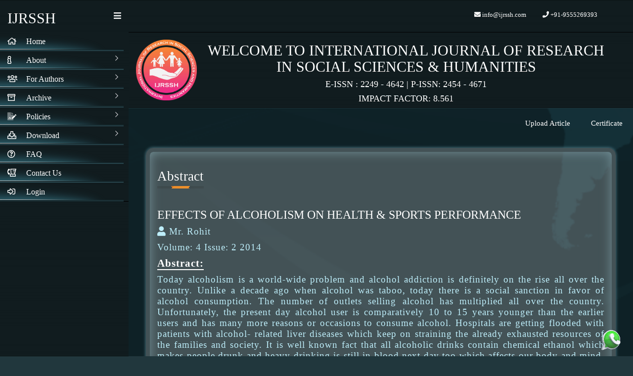

--- FILE ---
content_type: text/html; charset=UTF-8
request_url: https://ijrssh.com/abstract.php?id=188
body_size: 8711
content:

             
<!DOCTYPE html>
<html lang="en">
	<head>
		<title>IJRSSH</title>
		<link rel="shortcut icon" href="img/logo.png">
		 <meta name="viewport" content="width=device-width, initial-scale=1, shrink-to-fit=no">
		  <meta name="theme-color" content="#317EFB"/>
		  <meta name="description" content="EFFECTS OF ALCOHOLISM ON HEALTH & SPORTS PERFORMANCE">
		<!--<meta name="description" content="Welcome to International Journal of Research in Social Sciences & Humanities (IJRSSH). It is an international refereed journal of Social Sciences, Humanities & Linguistics in English published quarterly, both print and online.">-->
		<!-- <link href="http://fonts.googleapis.com/css?family=Lato:300,400,400italic,600,700|Raleway:300,400,500,600,700|Crete+Round:400italic" rel="stylesheet" type="text/css" /> -->
		<link rel="stylesheet" href="vendor/bootstrap/css/bootstrap.min.css">
		<!-- <link rel="stylesheet" href="https://stackpath.bootstrapcdn.com/bootstrap/4.1.3/css/bootstrap.min.css" integrity="sha384-MCw98/SFnGE8fJT3GXwEOngsV7Zt27NXFoaoApmYm81iuXoPkFOJwJ8ERdknLPMO" crossorigin="anonymous"> -->
		<!-- <link rel="stylesheet" href="vendor/fontawesome/css/font-awesome.min.css"> -->
		<!-- <link rel="stylesheet" href="vendor/themify-icons/themify-icons.min.css"> -->
		<!-- <link href="vendor/animate.css/animate.min.css" rel="stylesheet" media="screen"> -->
		<!-- <link href="vendor/perfect-scrollbar/perfect-scrollbar.min.css" rel="stylesheet" media="screen"> -->
		<!-- <link href="vendor/switchery/switchery.min.css" rel="stylesheet" media="screen"> -->
		<!-- <link href="vendor/bootstrap-touchspin/jquery.bootstrap-touchspin.min.css" rel="stylesheet" media="screen"> -->
		<!-- <link href="vendor/select2/select2.min.css" rel="stylesheet" media="screen"> -->
		<!-- <link href="vendor/bootstrap-datepicker/bootstrap-datepicker3.standalone.min.css" rel="stylesheet" media="screen"> -->
		<!-- <link href="vendor/bootstrap-timepicker/bootstrap-timepicker.min.css" rel="stylesheet" media="screen"> -->
		<link rel="stylesheet" href="assets/css/styles.css">


		<link rel="stylesheet" type="text/css" href="slick/slick.css">
		  <link rel="stylesheet" type="text/css" href="slick/slick-theme.css">
		<!-- <link rel="stylesheet" href="assets/css/plugins.css"> -->
		<!-- <link rel="stylesheet" href="assets/css/themes/theme-1.css" id="skin_color" /> -->

		<link href="https://fonts.googleapis.com/css2?family=Macondo&display=swap" rel="stylesheet">
		<!-- <script src="http://ajax.googleapis.com/ajax/libs/jquery/1.10.2/jquery.min.js"></script> -->

		<link rel="stylesheet" href="https://pro.fontawesome.com/releases/v5.10.0/css/all.css" integrity="sha384-AYmEC3Yw5cVb3ZcuHtOA93w35dYTsvhLPVnYs9eStHfGJvOvKxVfELGroGkvsg+p" crossorigin="anonymous"/>


		<link rel="preconnect" href="https://fonts.gstatic.com">
<link href="https://fonts.googleapis.com/css2?family=Viaoda+Libre&display=swap" rel="stylesheet">

<link href="https://fonts.googleapis.com/css2?family=Frank+Ruhl+Libre:wght@300&display=swap" rel="stylesheet">

<link href="https://fonts.googleapis.com/css2?family=Merienda&display=swap" rel="stylesheet">
	</head>
	<style media="screen">

.preloader{
     width: 100%;
   height: 100vh;
  position: fixed;
   background: #0d161f;
   overflow: hidden;
   overflow-x: hidden;
   overflow-y: hidden;
   z-index: 9999999;

}
body{
  z-index: 999;
}
#circle {
  position: absolute;
  top: 50%;
  left: 50%;
  transform: translate(-50%,-50%);
width: 150px;
  height: 150px;
}

.loader {
  width: calc(100% - 0px);
height: calc(100% - 0px);
border: 8px solid #162534;
border-top: 8px solid #09f;
border-radius: 50%;
animation: rotate 5s linear infinite;
}

@keyframes rotate {
100% {transform: rotate(360deg);}
}
</style>
<!-- <script type="text/javascript">




$(window).on('load', function() { // makes sure the whole site is loaded
  $('.loader').fadeOut(); // will first fade out the loading animation
  $('#circle').delay(350).fadeOut('slow'); // will fade out the white DIV that covers the website.
  $('body').delay(350).css({'overflow':'visible'});
})

</script> -->

</script>
<div class="preloader">

<div id="circle">
  <div class="loader">
    <div class="loader">
        <div class="loader">
           <div class="loader">

           </div>
        </div>
    </div>
  </div>
</div>
</div>
	<body>

		<div id="app">


<div class="sidebar app-aside" id="sidebar">
	<div class="sidebar-container perfect-scrollbar">
		<nav>
			<!-- start: MAIN NAVIGATION MENU -->
			<!-- <div class="navbar-title">
							<span>Main Navigation</span>
						</div> -->
			<ul class="main-navigation-menu">
				<li class="mob_heading" style="display:none;">
					<h2 style="text-align:center; color:#fff;    padding: 16px 0px;">IJRSSH</h2>
				</li>
				<li>
					<a href="index.php">
						<div class="item-content">
							<div class="item-media">
								<i class="fa fa-home"></i>
							</div>
							<div class="item-inner">
								<span class="title">Home </span>
							</div>
						</div>
					</a>
				</li>

				<li>
					<a>
						<div class="item-content">
							<div class="item-media">
								<i class="fa fa-info"></i>
							</div>
							<div class="item-inner">
								<span class="title">About </span><i class="fa fa-chevron-right" aria-hidden="true"></i>
							</div>
						</div>
					</a>
					<ul class="sub-menu">

						<li>
							<a href="about.php">
								<span class="title"> About IJRSSH</span>
							</a>
						</li>

						<li>
							<a href="editorial-board.php">
								<span class="title">Editorial Board</span>
							</a>
						</li>
	<li>
							<a href="advisory-board.php">
								<span class="title">Advisory Board</span>
							</a>
						</li>

						<li>
							<a href="abstracting-indexing.php">
								<span class="title"> Abstracting &amp; Indexing </span>
							</a>
						</li>
						<li>
							<a href="call-for-papers.php">
								<span class="title"> Call for Papers</span>
							</a>
						</li>

						<li>
							<a href="subject-area.php">
								<span class="title"> Subject Areas </span>
							</a>
						</li>
					</ul>
				</li>

				<li>
					<a>
						<div class="item-content">
							<div class="item-media">
								<i class="fa fa-users"></i>
							</div>
							<div class="item-inner">
								<span class="title">For Authors</span><i class="fa fa-chevron-right" aria-hidden="true"></i>
							</div>
						</div>
					</a>
					<ul class="sub-menu">

						<li>
							<a href="reviewer-guidelines.php">
								<span class="title">Reviewers Guidelines</span>
							</a>
						</li>

						<li>
							<a href="paper-preparation-guidelines.php">
								<span class="title">Paper Preparation Guidelines</span>
							</a>
						</li>
						
							<li>
							<a href="submission-process.php">
								<span class="title">Submission Process</span>
							</a>
						</li>
						
							<li>
							<a href="apc.php">
								<span class="title">Article Processing Charges</span>
							</a>
						</li>
						<li>
							<a href="review-process.php">
								<span class="title">Review Process</span>
							</a>
						</li>
						<li>
							<a href="manuscript-withdrawal.php">
								<span class="title">Manuscript Withdrawal </span>
							</a>
						</li>
							<li>
							<a href="reviewer_invitation.php">
								<span class="title">Invitation  for Reviewer</span>
							</a>
						</li>


						<!-- =========================for home page section================ -->
						<!-- <li>
										<a href="read-query.php">
											<span class="title"> Article Workflow</span>
										</a>
									</li> -->
					</ul>
				</li>

				<li>
					<a>
						<div class="item-content">
							<div class="item-media">
								<i class="fa fa-archive"></i>
							</div>
							<div class="item-inner">
								<span class="title">Archive</span><i class="fa fa-chevron-right" aria-hidden="true"></i>
							</div>
						</div>
					</a>
					<ul class="sub-menu">

						<li>
							<a href="currentissue.php">
								<span class="title"> Current Issue </span>
							</a>
						</li>

						<li>
							<a href="pastissue.php">
								<span class="title"> Past Issues</span>
							</a>
						</li>

					</ul>
				</li>


				<!-- ========================for footer======================= -->
				<li>
					<a>
						<div class="item-content">
							<div class="item-media">
								<i class="fad fa-file-signature"></i>
							</div>
							<div class="item-inner">
								<span class="title">Policies</span><i class="fa fa-chevron-right" aria-hidden="true"></i>
							</div>
						</div>
					</a>
					<ul class="sub-menu">

						<li>
							<a href="open-access-policy.php">
								<span class="title"> Open Access Policy </span>
							</a>
						</li>

						<li>
							<a href="review-policy.php">
								<span class="title"> Review Policy</span>
							</a>
						</li>


						<li>
							<a href="publication-ethics.php">
								<span class="title"> Publication Ethics </span>
							</a>
						</li>

						<li>
							<a href="article-correction-policy.php">
								<span class="title">Article Correction Policy</span>
							</a>
						</li>
						<li>
							<a href="plagiarism-policy.php">
								<span class="title">Plagiarism Policy</span>
							</a>
						</li>
							<li>
							<a href="copyright-policy.php">
								<span class="title">Copyright Policy</span>
							</a>
						</li>
							<li>
							<a href="license.php">
								<span class="title">License</span>
							</a>
						</li>

					</ul>
				</li>


				<li>
					<a>
						<div class="item-content">
							<div class="item-media">
								<i class="fas fa-download"></i>

							</div>
							<div class="item-inner">
								<span class="title"> Download </span><i class="fa fa-chevron-right" aria-hidden="true"></i>
							</div>
						</div>
					</a>
					<ul class="sub-menu">

						<li>
							<a href="Paper Template.docx">
								<span class="title"> Paper Template </span>
							</a>
						</li>

						<li>
							<a href="copyright.pdf">
								<span class="title" target="_blank"> Copyright Form </span>
							</a>
						</li>
						
						
						<li>
							<a href="img/IJRSSH_coverpage.jpg" target="_blank">
								<span class="title"> Cover Page </span>
							</a>
						</li>
						
							<li>
							<a href="https://aiuniversity.co.in/pdf/e-prospects.pdf" target="_blank">
								<span class="title"> AIU Prospectus </span>
							</a>
						</li>

					</ul>
				</li>





				<li>
					<a href="faq.php">
						<div class="item-content">
							<div class="item-media">
								<i class="fas fa-question-circle"></i>
							</div>
							<div class="item-inner">
								<span class="title">FAQ</span>
							</div>
						</div>
					</a>
				</li>

				<!--<li>-->
				<!--	<a href="track-article.php">-->
				<!--		<div class="item-content">-->
				<!--			<div class="item-media">-->
				<!--				<i class="fas fa-question-circle"></i>-->
				<!--			</div>-->
				<!--			<div class="item-inner">-->
				<!--				<span class="title">Track Article</span>-->
				<!--			</div>-->
				<!--		</div>-->
				<!--	</a>-->
				<!--</li>-->







				<li>
					<a href="contact.php">
						<div class="item-content">
							<div class="item-media">
								<i class="fas fa-blender-phone"></i>
							</div>
							<div class="item-inner">
								<span class="title">Contact Us</span>
							</div>
						</div>
					</a>
				</li>

				<li>
					<a href="login.php">
						<div class="item-content">
							<div class="item-media">
								<i class="fas fa-sign-in-alt"></i>
							</div>
							<div class="item-inner">
								<span class="title">Login</span>
							</div>
						</div>
					</a>
				</li>










			</ul>
			<!-- end: CORE FEATURES -->
		</nav>
	</div>
</div>
			<div class="app-content">

						<header class="navbar navbar-default navbar-static-top">
	<!-- start: NAVBAR HEADER -->
	<div class="navbar-header">
		<a href="#" class="sidebar-mobile-toggler pull-left hidden-md hidden-lg" class="btn btn-navbar sidebar-toggle" data-toggle-class="app-slide-off" data-toggle-target="#app" data-toggle-click-outside="#sidebar">
			<i class="fa fa-bars"></i>
		</a>
		<a class="navbar-brand" href="#">
			<h2 style=" color:#fff " class="oms">IJRSSH</h2>
		</a>
		<a href="#" class="sidebar-toggler pull-right visible-md visible-lg" data-toggle-class="app-sidebar-closed" data-toggle-target="#app">
			<i class="fa fa-bars"></i>
		</a>
		<a class="pull-right menu-toggler visible-xs-block" id="menu-toggler" data-toggle="collapse" href=".navbar-collapse">
			<span class="sr-only">Toggle navigation</span>
			<!-- <i class="ti-view-grid"></i> -->
		</a>




	<ul class="tmenu-mob" style="display:none;">
	     <a href="mailto:info@ijrssh.com">  <li>
	        <i class="fa fa-envelope" aria-hidden="true"></i> info@ijrssh.com
	    </li></a>
	    <a href="tel:+919555269393">  <li>
                        <i class="fa fa-phone" aria-hidden="true"></i> +91-9555269393
                    </li></a>
                    
                    
	

	</ul>
	</div>
	<style media="screen">
		.nav.navbar-right.menu {
			margin-top: 10px;
		}

		.nav.navbar-right.menu li {
			padding: 8px;
			font-size: 16px;
			color: #fff;
		}

		#sidebar nav ul li:hover,
		#sidebar nav ul li .current {
			/* color: #fff!important; */
		}


		.app-navbar-fixed .navbar .navbar-collapse {
			position: unset !important;
		}

		.navbar .navbar-collapse {

			min-height: 65px !important;
		}

		.topmenu li {
			list-style: none;
			display: inline-block;
		}

		.topmenu {
			background-image: url(img/templatemo_body.png) !important;
			background-repeat: repeat;
			/* margin-top: -71px; */
		}

		.tmenu {
			float: right;
		}

		.tmenu li {
			list-style: none;
			display: inline-block;
			color: #fff;
			padding: 15px 15px 0px 15px;
		}
.goog-te-gadget-simple .VIpgJd-ZVi9od-xl07Ob-lTBxed {
    color: #fff!important;
}

		@media only screen and (max-width: 991px) {
				.tmenu{display:none;}
				.tmenu-mob{display:block!important;}

				.tmenu-mob {
			float: right;
		}

		.tmenu-mob li {
			list-style: none;
			display: inline-block;
			color: #fff;
			padding: 7px 10px 0px 10px;
		}


		}
	@media only screen and (max-width: 457px) {
		.tmenu-mob{
			padding-left:0px;
		}
	}
	@media only screen and (max-width: 417px) {

	.navbar .navbar-header .menu-toggler {
    margin-right: 0px;
	}
}
@media only screen and (max-width: 357px) {
	.navbar .navbar-header a {

	font-size: 11px;
}
}
@media only screen and (max-width: 327px) {
	.navbar .navbar-header a {

	font-size: 10px;
}
}
	</style>
	<!-- end: NAVBAR HEADER -->
	<!-- start: NAVBAR COLLAPSE -->

	<ul class="tmenu">
	      <a href="mailto:info@ijrssh.com">  <li>
	        <i class="fa fa-envelope" aria-hidden="true"></i> info@ijrssh.com
	    </li></a>
	    <a href="tel:+919555269393">  <li>
                        <i class="fa fa-phone" aria-hidden="true"></i> +91-9555269393
                    </li></a>
                    
                      <li>
                <div id="google_translate_element" style="    float: right;    margin-right: 24px;"><div class="skiptranslate goog-te-gadget" dir="ltr" style=""><div id=":0.targetLanguage" class="goog-te-gadget-simple" style="white-space: nowrap;"></a></span></div></div></div>
              </li>
	


	</ul>

	 <!-- end: NAVBAR COLLAPSE -->
</header>

            <style media="screen">
                .em li{
        list-style: none;
        display:inline-block;
            font-size: 15px;
                padding: 0px 21px;
    float: right;
    }
    .em li a{
        color:#fff;
        text-decoration:none;
    }
    .em ul{
            margin-top: 21px;
    }
            skiptranslate iframe {
          display: none;
          }

          .goog-te-gadget-simple img {
          display: none!important;
          }

          .goog-te-gadget-simple {
          color: #fff;
          background-color: transparent!important;
          border-left: 0px solid #d5d5d5!important;
          border-top: 0px solid #9b9b9b!important;
          border-bottom: 0px solid #e8e8e8!important;
          border-right: 0px solid #d5d5d5!important;
          font-size: 12pt!important;
          display: inline-block;
          padding-top: 0px!important;
          padding-bottom: 2px;
          cursor: pointer;
          zoom: 1;
          *display: inline;
          }

          .goog-te-gadget-simple .goog-te-menu-value span {
          border-left: 0px solid rgb(187, 187, 187)!important;
          }

          .goog-te-gadget-simple .goog-te-menu-value span {
          color: #fff;
          }
          .goog-te-banner-frame {
          display: none!important;
          }
          body {
          top: 0px!important;
          overflow-x: hidden;
          }

          @media only screen and (max-width: 1157px) {
            .topmenu h2{
              font-size: 18px;

    margin-bottom: 5px;

            }
            .topmenu p{
              font-size: 14px;
                  margin-bottom: 0;
            }
          }
          @media only screen and (max-width: 600px) {
            .img_logo
            {
              width:20%!important;
            }
            .img_head{
              width:75%!important;
            }
          }

          @media only screen and (max-width: 538px) {
            .topmenu h2{
              font-size: 17px;
            }
            .topmenu p{
              font-size: 13px;
            }
          }
          @media only screen and (max-width: 509px) {
            .topmenu h2{
              font-size: 16px;
            }
            .topmenu p{
              font-size: 12px;
            }
          }
            @media only screen and (max-width: 479px) {
              .topmenu h2{
                font-size: 15px;
              }
              .topmenu p{
                font-size: 11px;
              }
            }
            @media only screen and (max-width: 449px) {
              .topmenu h2{
                font-size: 14px;
              }
              .topmenu p{
                font-size: 10px;
              }
            }
            @media only screen and (max-width: 419px) {
              .topmenu h2{
                font-size: 13px;
              }
              .topmenu p{
                font-size: 9px;
              }
            }
            </style>
				<!-- end: TOP NAVBAR -->
				<div class="main-content" >
						<!-- start: PAGE TITLE -->
						<!-- <section id="page-title">
							<div class="row">
								<div class="col-sm-8">
									<h1 class="mainTitle">Admin | Dashboard</h1>
																	</div>
								<ol class="breadcrumb">
									<li>
										<span>Admin</span>
									</li>
									<li class="active">
										<span>Dashboard</span>
									</li>
								</ol>
							</div>
						</section> -->
						<!-- end: PAGE TITLE -->
						<!-- start: BASIC EXAMPLE -->

						<table style="width:100%" class="topmenu">
							<tr>
								<td style="width:15%" rowspan="2" class="img_logo"> <img src="img/logo.png" alt="" style="width:100%;padding:15px;"> </td>
								<td style="width:80%">

									</td>
									<td style="width:5%;"></td>
							</tr>
							<tr>
								<!-- <td style="width:15%">sdfv</td> -->
								<td style="width:80%; color:#fff;" class="img_head"> <h2 style="text-align:center;text-transform:uppercase; color:#fff">Welcome to International Journal of Research in Social Sciences & Humanities </h2>
																<p style="text-align:center;">E-ISSN : 2249 - 4642 | P-ISSN: 2454 - 4671</p>
																<p style="text-align:center;">IMPACT FACTOR: 8.561</p>
								</td>
							</tr>
						</table>
						<div class="wrap-content container" id="container" style="padding-left:0px;">
							<div class="container-fluid container-fullw bg-white">
							<div class="row">

                <section class="em">
            <div class="container">
                <ul>
                
              
			<li style=""><a href="certificate.php" style="">
				Certificate	</a>
			</li>
	    
	    			    
			<li>
			    	<a href="manuscript-submit.php" style="">
				Upload Article
					</a>
			</li>
				
                    <!--<li>-->
                    <!--    <i class="fa fa-envelope" aria-hidden="true"></i> <a href="mailto:info@ijrssh.com">info@ijrssh.com</a>-->
                    <!--</li>-->
                    <!--<li>-->
                    <!--    <i class="fa fa-phone" aria-hidden="true"></i> <a href="tel:+919555269393">+91-9555269393</a>-->
                    <!--</li>-->

                </ul>
                </div>

                </section>
                <script type="text/javascript">
 function googleTranslateElementInit() {
   new google.translate.TranslateElement({pageLanguage: 'en', layout: google.translate.TranslateElement.InlineLayout.SIMPLE}, 'google_translate_element');
 }
 </script>

 <script type="text/javascript" src="//translate.google.com/translate_a/element.js?cb=googleTranslateElementInit"></script>






    <div class="container" style="padding:20px 50px;" >
            <div class="theme">
                 
            <h3 class="heading">
                   Abstract
            </h3>
      


<h3 style="color:#fff"> EFFECTS OF ALCOHOLISM ON HEALTH & SPORTS PERFORMANCE </h3>
        <p><i class="fas fa-user"></i> Mr. Rohit</p>
        <p> Volume: 4 Issue: 2 2014</p>
                  <p> <b class="sub">Abstract:</b> </p>
        <p>Today alcoholism is a world-wide problem and alcohol addiction is definitely on the rise all over the country. Unlike a decade ago when alcohol was taboo, today there is a social sanction in favor of alcohol consumption. The number of outlets selling alcohol has multiplied all over the country. Unfortunately, the present day alcohol user is comparatively 10 to 15 years younger than the earlier users and has many more reasons or occasions to consume alcohol. Hospitals are getting flooded with patients with alcohol- related liver diseases which keep on straining the already exhausted resources of the families and society. It is well known fact that all alcoholic drinks contain chemical ethanol which makes people drunk and heavy drinking is still in blood next day too which affects our body and mind. In the modern time, women are also getting habit of drinking alcohol. That is why alcohol is one of the most widely used drugs in India. The present paper aims at to focus the fact that alcoholism affects our health and performance in sports also.</p>
                      <p> <a href="javascript:history.go(-1)" style="color:#fff; text-decoration:none; padding:8px; border:1px solid #ddd; border-radius:5px;"> Back</a> <a href="../admin/upload/16 Mr_Rohit.pdf" style="float:right;color:#fff; text-decoration:none; padding:8px; border:1px solid #ddd; border-radius:5px;">Download</a> </p>
    


            </div>



        </div>
        
                
        <div class="container" style="    padding: 0px 50px;
    margin-top: -29px;" >
            <div class="theme">
                 
            <h3 class="heading">
                   References
            </h3>
            
            <ul>
                                <li>
                  Ahlawat, Ravinder Pal, Health and Nutrition, KhelSahitya Kendra, New Delhi, 2011, p. 207  
                </li>
                                <li>
                  Gupta, M.C., Physical Fitness and Health, KhelSahitya Kendra, New Delhi, 2012, p. 209  
                </li>
                                <li>
                  Rathee, B.S. and Others, Our Health is in Our Hands, KhelSahitya Kendra, New Delhi,2008, p. 111  
                </li>
                                <li>
                  Thakur, J.K. and Aneja, O.P., Teaching Health Education, KhelSahitya Kendra, New Delhi, 2012, p. 279  
                </li>
                                <li>
                   Somerville, George, (Ed.), Encyclopedia of Health Education, Friends Publication, New Delhi, 2006, p.27.  
                </li>
                                <li>
                  Thakur, J.K. and Aneja, O.P., op.cit, pp.284-86.  
                </li>
                                <li>
                  What effect does alcohol have on sports performance?/ Article/  
                </li>
                                <li>
                   http://www.uhs.uga.edu/aod/athletic-perofrmance.html  
                </li>
                                <li>
                  Nathial, Mandeep Singh, Physical Education, KhelSahitya Kendra, New Delhi, 2009, p.p.171-72  
                </li>
                            </ul>
            
            </div>
            </div>
                    


	<style>
footer a{
	color:#fff;
	text-decoration:none;
}
footer a:hover{
	color:#fff;
}
</style>
	<a target="_blank" href="https://api.whatsapp.com/send?phone=+919555269393&amp;text=I%20want%20to%20enquire%20about%20research%20paper%20publication%20in%20IJRSSH&amp;source=&amp;data=&amp;app_absent=">
<img src="img/whatsapp.png" alt="whatsapp" style="    width: 90px;
    position: fixed;
    bottom: 7px;
    z-index: 9999;
    /* left: 0; */
    right: 0;">

	</a>
<section class="bg-contact-section">
    <div class="container">
                <table style="width:100%;">
									<tr>
										<td><h3 class="heading-secondary">Refer & Earn </h3></td>
										<td><div class="hire-button">
                            <a href="register.php" class="btn btn--white">Register Now</a>
                        </div></td>
									</tr>

                </table>
                </div>
            </section>
            
            <p style="text-align:justify; padding:0px 20px"><b>Disclaimer:</b>
Indexing of published papers is subject to the evaluation and acceptance criteria of the respective indexing agencies.
While we strive to maintain high academic and editorial standards, International Journal of Research in Social Science and Humanities does not guarantee the indexing of any published paper. 
Acceptance and inclusion in indexing databases are determined by the quality, originality, and relevance of the paper, 
and are at the sole discretion of the indexing bodies.</p>
<footer style="margin-top:10px;">
				<div class="footer-inner" style="    padding-left: 35px;">

					<div class="row">
						<div class="col-md-3">
							<h3>IJRSSH</h3>
							<p>Open-access Double-blind Peer-reviewed international journal since 2011</p>
							<p style="color:#fff">Follow IJRSSH :</p>
							<a href="https://www.facebook.com/ijrsshjournal/" target="_blank"><img src= 'img/fb.png' style="    width: 59px;    background: #fff;
    border-radius: 50%;"></a>
    <a href="https://www.instagram.com/ijrssh_publication" target="_blank"><img src= 'img/insta.png' style="    width: 59px;    background: #fff;
    border-radius: 50%;"></a>
						</div>
						<div class="col-md-3">
							<h3>Explore</h3>
							<ul>
								<li><a href="index.php">Home</a></li>
								<li><a href="faq.php">FAQ</a></li>
								<li><a href="register.php">Register</a></li>
								<li><a href="login.php">Login</a></li>
							</ul>
						</div>
						<div class="col-md-3">
							<h3>Visit</h3>
							<p>Mission Tilla, Dharmanagar, North Tripura, India</p>

 							<p>+91-9555269393</p>

   					<p>info@ijrssh.com</p>
						</div>
						<div class="col-md-3">
							<h3>Quick Links</h3>
							<ul>
								<li> <a href="past-isssue.php">Past Issues</a></li>
								<li> <a  href="current-issue.php">Current Issue</a></li>
								<li> <a  href="editorial-board.php">Editorial Board</a></li>
								<li> <a  href="journal.php">Our Journals</a></li>
							</ul>
						</div>

					</div>

			</div><div style="height:2px;width;2px;overflow:hidden;"> A Google-recommended watch website that sells <a href="https://www.elitereplicawatches.com">replica Rolex</a> and other brand-name watches. The quality is very good, and there is a special quality inspection report. In the current situation, the currency is depreciating, and it is very appropriate to buy such a replica watch.</div>
			<div>

				<div class="pull-left">
				    <!--<p>Disclaimer: All the papers published in IJRSSH will be indexed on Google Search Engine as per their policy.</p>-->
					&copy; <span class="current-year"></span><span class="text-bold text-uppercase"></span>. <span>All rights reserved</span>
				</div>
				<div class="pull-right">
					Powered By <a href="https://krrypto.com" target="_blank"> Krrypto </a>&nbsp;&nbsp;&nbsp;&nbsp;&nbsp;&nbsp;&nbsp;&nbsp;&nbsp;&nbsp;&nbsp;&nbsp;&nbsp;&nbsp;&nbsp;&nbsp;&nbsp;&nbsp;&nbsp;&nbsp;&nbsp;
					<!-- <span class="go-top"><i class="ti-angle-up"></i> -->
					</span>
				</div>
			</div>
			</footer>
							</div>
						</div>






						<!-- end: SELECT BOXES -->

					</div>
				</div>
			</div>

			<!-- start: FOOTER -->
			<!-- end: FOOTER -->

			<!-- start: SETTINGS -->
	
			<!-- end: SETTINGS -->
		</div>
		<!-- start: MAIN JAVASCRIPTS -->
        <!-- <script type="text/javascript" src="https://code.jquery.com/jquery-3.5.1.js"> </script> -->

				  <!-- <script src="//code.jquery.com/jquery-1.11.1.min.js"></script> -->

					<script
  src="https://code.jquery.com/jquery-2.2.4.min.js"
  integrity="sha256-BbhdlvQf/xTY9gja0Dq3HiwQF8LaCRTXxZKRutelT44="
  crossorigin="anonymous"></script>

<!-- <script type="text/javascript" src="https://cdn.datatables.net/1.10.23/js/jquery.dataTables.min.js"> -->

</script>
<!-- <link rel="stylesheet" href="https://cdn.datatables.net/1.10.23/css/jquery.dataTables.min.css"> -->
		<script src="vendor/bootstrap/js/bootstrap.min.js"></script>
		<!-- <script src="vendor/modernizr/modernizr.js"></script> -->
		<script src="vendor/jquery-cookie/jquery.cookie.js"></script>
		<!-- <script src="vendor/perfect-scrollbar/perfect-scrollbar.min.js"></script> -->
		<!-- <script src="vendor/switchery/switchery.min.js"></script> -->
		<!-- end: MAIN JAVASCRIPTS -->
		<!-- start: JAVASCRIPTS REQUIRED FOR THIS PAGE ONLY -->
		<!-- <script src="vendor/maskedinput/jquery.maskedinput.min.js"></script> -->
		<!-- <script src="vendor/bootstrap-touchspin/jquery.bootstrap-touchspin.min.js"></script> -->
		<!-- <script src="vendor/autosize/autosize.min.js"></script> -->
		<!-- <script src="vendor/selectFx/classie.js"></script> -->
		<!-- <script src="vendor/selectFx/selectFx.js"></script> -->
		<!-- <script src="vendor/select2/select2.min.js"></script> -->
		<!-- <script src="vendor/bootstrap-datepicker/bootstrap-datepicker.min.js"></script> -->
		<!-- <script src="vendor/bootstrap-timepicker/bootstrap-timepicker.min.js"></script> -->
		<!-- end: JAVASCRIPTS REQUIRED FOR THIS PAGE ONLY -->
		<!-- start: CLIP-TWO JAVASCRIPTS -->
		<script src="assets/js/main.js"></script>
		<!-- start: JavaScript Event Handlers for this page -->
		<!-- <script src="assets/js/form-elements.js"></script> -->
		<script>
			jQuery(document).ready(function() {
				Main.init();
				// FormElements.init();
			});
		</script>
		<!-- end: JavaScript Event Handlers for this page -->
		<!-- end: CLIP-TWO JAVASCRIPTS -->



		<script src="slider/camera.min.js" type="text/javascript"></script>

	<script src="slick/slick.js" type="text/javascript" charset="utf-8"></script>
	<script type="text/javascript">
	$(document).on('ready', function() {
		// console.log(window.innerWidth);
			if (window.innerWidth > 622) {
	$(".center").slick({
		dots: true,
		arrows: false,
		infinite: true,
		centerMode: true,
		slidesToShow: 5,
		slidesToScroll: 3,
		autoplay:true,
		autoplaySpeed:1000
	});
}
	if (window.innerWidth <= 622) {
		$(".center").slick({
			dots: true,
			arrows: false,
			infinite: true,
			centerMode: true,
			slidesToShow: 3,
			slidesToScroll: 3,
			autoplay:true,
			autoplaySpeed:1000
		});
	}
	});
	</script>


	<script>



	var slideIndex = 1;
	showSlides(slideIndex);
	function plusSlides(n) {
	showSlides(slideIndex += n);
	}
	function currentSlide(n) {
	showSlides(slideIndex = n);
	}
	function showSlides(n) {
	var i;
	var slides = document.getElementsByClassName("mySlides");
	var dots = document.getElementsByClassName("demo");
	var captionText = document.getElementById("caption");
	if (n > slides.length) {slideIndex = 1}
	if (n < 1) {slideIndex = slides.length}
	for (i = 0; i < slides.length; i++) {
	slides[i].style.display = "none";
	}
	for (i = 0; i < dots.length; i++) {
	dots[i].className = dots[i].className.replace(" active", "");
	}


	}
	</script>





	</body>

	<script>
	    //after window is loaded completely
	    window.onload = function(){
	        //hide the preloader
	        document.querySelector(".preloader").style.display = "none";
	    }
	</script>

	<!-- <script type="text/javascript">




	$(window).on('load', function() { // makes sure the whole site is loaded
	  $('.preloader').fadeOut(); // will first fade out the loading animation
	  $('.preloader').delay(350).fadeOut('slow'); // will fade out the white DIV that covers the website.
	  // $('body').delay(350).css({'overflow':'visible'});
	})

	</script> -->
</html>


--- FILE ---
content_type: text/css
request_url: https://ijrssh.com/assets/css/styles.css
body_size: 6846
content:


*{
font-family: 'Tinos', serif;

}
p{
  font-size: 1.1rem;
}
html,
body {
    height: 100%;
    width: 100%;
}

html {
    font-size: 100%;
}

body {

    margin: 0px;
    padding: 0px;
    color: #6d8d95;
    font-size: 13px;
    line-height: 1.5em;
    background-color: #21373d;
    background-image: url(../../img/templatemo_body.png);
    background-repeat: repeat;

}


.main-wrapper {
    position: relative;
}

@media (min-width: 992px) {
    .app-navbar-fixed {
        padding-top: 65px;
    }
}

#app {
    height: auto;
    min-height: 100%;
    position: relative;
    width: 100%;
    overflow: hidden;
}

#app .app-content {
    height: 100%;
}

#app .app-content:before,
#app .app-content:after {
    content: " ";
    display: table;
}

#app .app-content:after {
    clear: both;
}

@media (max-width: 991px) {
    #app {
        width: 100%;
    }
    #app .app-content {
        -moz-transition: -moz-transform 300ms ease 0s;
        -o-transition: -o-transform 300ms ease 0s;
        -webkit-transition: -webkit-transform 300ms ease;
        -webkit-transition-delay: 0s;
        transition: transform 300ms ease 0s;
        height: 100%;
        width: 100%;
        position: relative;
    }
    #app.app-slide-off>.app-content {
        box-shadow: 0 0 4px rgba(0, 0, 0, 0.4);
        overflow: hidden;
        z-index: 2;
        position: absolute;
        -webkit-transform: translate3d(260px, 0, 0);
        transform: translate3d(260px, 0, 0);
        -moz-transition: -moz-transform 300ms ease 0s;
        -o-transition: -o-transform 300ms ease 0s;
        -webkit-transition: -webkit-transform 300ms ease;
        -webkit-transition-delay: 0s;
        transition: transform 300ms ease 0s;
    }
    #app.app-slide-off>#off-sidebar {
        -webkit-transform: translate3d(260px, 0, 0);
        transform: translate3d(260px, 0, 0);
        -moz-transition: -moz-transform 300ms ease 0s;
        -o-transition: -o-transform 300ms ease 0s;
        -webkit-transition: -webkit-transform 300ms ease;
        -webkit-transition-delay: 0s;
        transition: transform 300ms ease 0s;
    }
    #app.app-offsidebar-open>.app-content {
        box-shadow: 0 0 4px rgba(0, 0, 0, 0.4);
        overflow: hidden;
        z-index: 2;
        position: absolute;
        -webkit-transform: translate3d(-260px, 0, 0);
        transform: translate3d(-260px, 0, 0);
        -moz-transition: -moz-transform 300ms ease 0s;
        -o-transition: -o-transform 300ms ease 0s;
        -webkit-transition: -webkit-transform 300ms ease;
        -webkit-transition-delay: 0s;
        transition: transform 300ms ease 0s;
    }
}

.app-content-loading {
    background: #000;
    border-radius: 10px;
    height: 100px;
    left: 50%;
    margin-left: -50px;
    margin-top: -50px;
    position: absolute;
    text-align: center;
    top: 50%;
    width: 100px;
    z-index: 1051;
}

.loading-spinner {
    font-size: 50px;
    left: 50%;
    margin-left: -25px;
    margin-top: -25px;
    position: absolute;
    top: 50%;
}

.well {
    box-shadow: none;
}

.nav-pills>li.active>a,
.nav-pills>li.active>a:hover,
.nav-pills>li.active>a:focus {
    background-color: #007AFF;
    color: #fff;
}

.nav-pills>li>a {
    border-radius: 10px;
}

.list-group-item.active,
.list-group-item.active:hover,
.list-group-item.active:focus {
    background-color: #007AFF;
    border-color: #007AFF;
}

.container-fullw {
    margin-left: -15px;
    margin-right: -15px;
    padding-left: 30px;
    padding-right: 30px;
    padding-top: 30px;
    padding-bottom: 30px;
    border-bottom: 1px solid #eee;
}

@media (max-width: 768px) {
    .container-fullw {
        padding-left: 15px;
        padding-right: 15px;
    }
}


/* ---------------------------------------------------------------------- */


/*  Top Navbar
/* ---------------------------------------------------------------------- */

.navbar {
    position: absolute;
    top: 0;
    width: 100%;
    z-index: 1089;
    border: none;
    margin-bottom: 0;
    height: 65px;
}

.navbar .loading-bar-wrapper {
    position: absolute;
    bottom: 0;
    height: 3px;
    left: 0;
    right: 0;
    z-index: 999;
}

.navbar .navbar-header {
    z-index: 10;



    /* background-color: #21373d; */
    background-image: url(../../img/templatemo_body.png);
    background-repeat: repeat;
    /* border-bottom: 1px solid #c8c7cc; */
    position: relative;
    height: 65px;
}

@media (min-width: 768px) {
    .navbar .navbar-header {
        width: 260px;
    }
}

@media (min-width: 992px) {
    .navbar .navbar-header {
        /* border-right: 1px solid #c8c7cc; */
    }
}

.navbar .navbar-header a {
    line-height: 65px;
    height: 65px;
}

.navbar .navbar-header .navbar-brand {
    padding: 0 15px;
}

.navbar .navbar-header .navbar-brand img {
    display: inline-block;
    margin-top: -6px;
}

.navbar .navbar-header .menu-toggler {
    margin-right: 60px;
    padding: 0 15px;
    font-size: 17px;
    color: #c8c7cc;
}

.navbar .navbar-header .sidebar-toggler {
    font-size: 17px;
    padding-right: 15px;
    color: #fff;
}

.navbar .navbar-header .sidebar-toggler:hover {
    color: #fff;
}

.navbar .navbar-header .sidebar-mobile-toggler {
    font-size: 37px;
    padding-left: 15px;
    padding-right: 15px;
    color: #fff;
}

.navbar .navbar-header .sidebar-mobile-toggler:hover {
    color: #aeacb4;
}

.navbar .navbar-header .sidebar-mobile-toggler>i {
    position: relative;
    z-index: -1;
}

.navbar .navbar-collapse {
    border-bottom: 1px solid #80a7b1;
    border-top: none;
    /* width: 973px;
    height: 204px; */
    padding: 5px 10px;
  background-image: url(../../img/templatemo_body.png);
      background-repeat: repeat;

    padding-left: 15px !important;
    padding-right: 15px !important;
    position: relative;
}

.navbar-default {

  background: transparent!important;

}
@media (min-width: 768px) {
    .navbar .navbar-collapse {
        margin-left: 260px;
        min-height: 65px !important;
    }
    .navbar .navbar-collapse .nav {
        height: auto !important;
    }
}

@media (max-width: 767px) {
    .navbar .navbar-collapse {
        padding-left: 0 !important;
        padding-right: 0 !important;
        overflow: hidden !important;
    }
    .navbar .navbar-collapse .nav {
        overflow-y: auto;
        -webkit-overflow-scrolling: touch;
    }
}

.navbar .navbar-collapse.in {
    overflow-y: visible;
}

@media (max-width: 991px) {
    .app-slide-off .navbar,
    .app-offsidebar-open .navbar {
        position: absolute !important;
    }
}

@media (min-width: 992px) {
    .app-navbar-fixed .navbar .navbar-collapse,
    .app-navbar-fixed .navbar .navbar-header {
        /* position: fixed; */
        top: 0;
        left: 0;
        right: 0;
        -webkit-transform: translateZ(0);
        /* background: url(../../img/templatemo_header.png) no-repeat; */
    }
    .app-navbar-fixed .navbar .dropdown-off-sidebar {
        position: fixed;
        top: 0;
        -webkit-transform: translateZ(0);
    }
}

@media (min-width: 992px) {
    .app-sidebar-closed .navbar .navbar-header {
        width: 70px;
    }
    .app-sidebar-closed .navbar .navbar-header .navbar-brand {
        display: none;
    }
    .app-sidebar-closed .navbar .navbar-header .sidebar-toggler {
        float: none !important;
        display: block;
        margin: 0;
        padding: 0;
        text-align: center;
    }
    .app-sidebar-closed .navbar .navbar-collapse {
        margin-left: 70px;
    }
}

@media (max-width: 991px) {
    .navbar {
        left: 0;
        margin: 0;
        position: fixed;
        right: 0;
        width: 100%;
        -webkit-transform: translateZ(0);
    }
}

@media (min-width: 992px) {
    .app-sidebar-fixed .navbar .navbar-header {
        position: fixed;
        top: 0;
    }
}

.navbar .close-handle {
    position: absolute;
    bottom: 0;
    left: 0;
    right: 0;
    background: #ffffff;
    cursor: pointer;
    z-index: 1001;
    min-height: 40px;
}

.navbar .close-handle .arrow-left,
.navbar .close-handle .arrow-right {
    background-color: #c8c7cc;
    border-radius: 10px;
    bottom: 15px;
    height: 8px;
    left: 50%;
    position: absolute;
    -moz-transition: -moz-transform 0.2s ease 0s;
    -o-transition: -o-transform 0.2s ease 0s;
    -webkit-transition: -webkit-transform 0.2s ease;
    -webkit-transition-delay: 0s;
    transition: transform 0.2s ease 0s;
    width: 24px;
    margin-left: -12px;
    cursor: pointer;
}

.navbar .close-handle .arrow-left {
    -moz-transform: translate3d(-8px, 0px, 0px) rotate(-10deg);
    -ms-transform: translate3d(-8px, 0px, 0px) rotate(-10deg);
    -webkit-transform: translate3d(-8px, 0px, 0px) rotate(-10deg);
    transform: translate3d(-8px, 0px, 0px) rotate(-10deg);
}

.navbar .close-handle .arrow-right {
    -moz-transform: translate3d(8px, 0px, 0px) rotate(10deg);
    -ms-transform: translate3d(8px, 0px, 0px) rotate(10deg);
    -webkit-transform: translate3d(8px, 0px, 0px) rotate(10deg);
    transform: translate3d(8px, 0px, 0px) rotate(10deg);
}

.navbar .navbar-right .nav {
    margin: 0;
}

.navbar .navbar-right .nav .dropdown-light:after {
    right: 36px;
    left: auto;
    top: -9px;
}

.navbar .navbar-right .nav .dropdown-light:before {
    right: 35px;
    left: auto;
    top: -11px;
}

.navbar .navbar-right .badge {
    background-color: #C82E29;
    color: #ffffff;
    padding: 4px 6px;
    position: absolute;
    top: 3px;
    font-size: 10px;
    left: 50%;
    -moz-transform: translateX(-50%);
    -ms-transform: translateX(-50%);
    -webkit-transform: translateX(-50%);
    transform: translateX(-50%);
    right: auto;
    margin-left: 13px;
}

.navbar .navbar-right .dot-badge {
    border-radius: 100%;
    border-style: solid;
    border-width: 2px;
    height: 10px;
    margin: 2px;
    position: absolute !important;
    border-color: #ffffff;
    top: 6px;
    width: 10px;
    left: 50%;
    -moz-transform: translateX(-50%);
    -ms-transform: translateX(-50%);
    -webkit-transform: translateX(-50%);
    transform: translateX(-50%);
    right: auto;
    margin-left: 10px;
}

.navbar .navbar-right .view-all {
    text-align: center;
}

.navbar .navbar-right .drop-down-wrapper ul {
    list-style: none;
    margin: 0;
    padding: 5px 5px 0 5px;
}

.navbar .dropdown-off-sidebar {
    position: absolute;
    z-index: 11;
    top: 0;
    right: 0;
    border-left: 1px solid #c8c7cc;
    width: 30px;
    background: #ffffff;
    line-height: 64px;
    color: #c8c7cc;
}

.navbar .dropdown-off-sidebar:after {
    position: absolute;
    font-size: 17px;
    padding: 0;
    margin: 0;
    font-family: 'themify';
    content: "\e6da";
    left: 5px;
    top: 0;
}

.app-offsidebar-open .navbar .dropdown-off-sidebar:after {
    content: "\e6d9";
}

@media (min-width: 992px) {
    .app-offsidebar-open .navbar .dropdown-off-sidebar {
        position: fixed;
    }
}

@media (max-width: 991px) {
    .navbar .dropdown-off-sidebar {
        width: 50px;
    }
    .navbar .dropdown-off-sidebar:after {
        left: 15px;
    }
}

@media (min-width: 992px) {
    .navbar .navbar-right {
        position: relative;
        margin: 1px 15px 0 0;
    }
}

@media (max-width: 991px) and (min-width: 767px) {
    .navbar .navbar-right {
        position: relative;
        margin: 1px 35px 0 0;
    }
}

@media (min-width: 768px) {
    .navbar .navbar-right>li {
        float: left;
    }
}

@media (max-width: 767px) {
    .navbar .navbar-right>li {
        border-bottom: 1px solid #c8c7cc;
    }
    .navbar .navbar-right>li:last-child {
        margin-bottom: 40px;
    }
}

.navbar .navbar-right>li>a {
    -moz-border-radius: 3px;
    -webkit-border-radius: 3px;
    border-radius: 3px;
    color: #8e8e93;
    font-size: 11px;
    font-weight: 600;
    letter-spacing: 0;
    line-height: 27px;
    text-transform: uppercase;
    filter: progid: DXImageTransform.Microsoft.Alpha(Opacity=90);
    opacity: 0.9;
    padding: 5px 15px 5px 15px;
    position: relative;
    text-align: center;
}

@media (min-width: 768px) {
    .navbar .navbar-right>li>a {
        margin-right: 3px;
    }
}

.navbar .navbar-right>li>a:hover {
    background: #efeff0;
}

.navbar .navbar-right>li>a i {
    display: block;
    margin-top: 7px;
    color: #c8c7cc;
    font-size: 17px;
}

.navbar .navbar-right>li>a .angular-notifications-container {
    display: block;
}

.navbar .navbar-right>li>a .angular-notifications-container .angular-notifications-icon {
    height: 20px !important;
    min-width: 20px !important;
    padding-top: 0 !important;
    right: 5px !important;
    line-height: 20px !important;
}

@media (max-width: 767px) {
    .navbar .navbar-right>li>a .angular-notifications-container .angular-notifications-icon {
        margin: 0;
        position: absolute !important;
        border-color: #ffffff;
        width: 20px;
        left: 50% !important;
        right: auto;
        margin-left: 5px;
    }
}

.navbar .navbar-right>li.current-user>a {
    padding-top: 12px;
    padding-bottom: 12px;
    font-size: 13px;
    font-weight: normal;
    text-transform: none;
    float: left;
}

.navbar .navbar-right>li.current-user>a img {
    float: left;
    margin-right: 5px;
    width: 39px;
    margin-top: -2px;
    border-radius: 20%;
}

.navbar .navbar-right>li.current-user>a span {
    float: left;
    line-height: 18px;
    margin-top: 3px;
}

.navbar .navbar-right>li.current-user>a i {
    margin: 0;
    font-size: 14px;
}

@media (max-width: 767px) {
    .navbar .navbar-right>li.current-user a {
        display: block;
        float: none;
    }
    .navbar .navbar-right>li.current-user a img {
        display: inline-block;
        margin-right: 0;
        float: none;
    }
    .navbar .navbar-right>li.current-user a span {
        bottom: 0;
        left: 0;
        position: absolute;
        right: 0;
        top: 0;
        font-size: 0;
        line-height: 0px;
        float: none;
        margin-top: 0;
    }
    .navbar .navbar-right>li.current-user a i {
        font-size: 14px;
        line-height: 60px;
        color: #ffffff !important;
        -moz-transition: opacity 0.3s ease;
        -o-transition: opacity 0.3s ease;
        -webkit-transition: opacity 0.3s ease;
        transition: opacity 0.3s ease;
        background: rgba(0, 0, 0, 0.5);
        height: 39px;
        line-height: 39px;
        margin: 10px auto;
        width: 39px;
        border-radius: 20%;
    }
    .navbar .navbar-right>li.current-user.open i,
    .navbar .navbar-right>li.current-user a:hover i {
        opacity: 0;
    }
}

.navbar .navbar-right .dropdown-menu:before {
    top: -11px;
    right: 35px;
    left: auto;
}

.navbar .navbar-right .dropdown-menu:after {
    top: -9px;
    right: 36px;
    left: auto;
}

.navbar .navbar-right .dropdown-menu.dropdown-subview .fa-stack {
    height: 1.9em;
    line-height: 1.9em;
    vertical-align: top;
    margin-right: 5px;
}

.navbar .navbar-right .dropdown-menu.dropdown-large {
    width: 300px;
}

.navbar .navbar-right .dropdown-menu.dropdown-messages .drop-down-wrapper .media-body {
    width: auto !important;
}

.navbar .navbar-right .dropdown-menu.dropdown-messages .drop-down-wrapper ul>li a {
    -moz-border-radius: 3px;
    -webkit-border-radius: 3px;
    border-radius: 3px;
    color: #8e8e93;
    display: block;
    margin-bottom: 5px;
    padding: 10px;
    border-bottom: none;
    background-color: #f7f7f8;
    text-align: left;
}

.navbar .navbar-right .dropdown-menu.dropdown-messages .drop-down-wrapper ul>li a.unread {
    background-color: #edecee;
}

.navbar .navbar-right .dropdown-menu.dropdown-messages .drop-down-wrapper ul>li a:hover {
    background-color: #e9e8ea;
}

.navbar .navbar-right .dropdown-menu.dropdown-messages .drop-down-wrapper ul>li a .thread-image {
    float: left;
    height: 50px;
    margin-right: 8px;
    width: 50px;
}

.navbar .navbar-right .dropdown-menu.dropdown-messages .drop-down-wrapper ul>li a .author {
    display: block;
    font-size: 12px;
    font-weight: 600;
    line-height: normal;
}

.navbar .navbar-right .dropdown-menu.dropdown-messages .drop-down-wrapper ul>li a .preview {
    display: block;
    font-size: 11px;
    line-height: normal;
    color: #aeacb4;
}

.navbar .navbar-right .dropdown-menu.dropdown-messages .drop-down-wrapper ul>li a .time {
    display: block;
    float: right;
    font-size: 11px;
    font-style: italic;
    font-weight: 600;
    color: #aeacb4;
}

@media (max-width: 767px) {
    .navbar .navbar-right .dropdown-menu {
        position: relative;
        width: 100% !important;
        max-width: 100% !important;
        box-shadow: none;
        margin: 0;
    }
    .navbar .navbar-right .dropdown-menu:before {
        left: 50% !important;
        -moz-transform: translateX(-50%);
        -ms-transform: translateX(-50%);
        -webkit-transform: translateX(-50%);
        transform: translateX(-50%);
    }
    .navbar .navbar-right .dropdown-menu:after {
        left: 50% !important;
        -moz-transform: translateX(-50%);
        -ms-transform: translateX(-50%);
        -webkit-transform: translateX(-50%);
        transform: translateX(-50%);
    }
}

@media (max-width: 767px) {
    .navbar .navbar-right>li {
        float: left;
        width: 100%;
        padding: 10px;
    }
}


/* ---------------------------------------------------------------------- */


/*  Sidebar
/* ---------------------------------------------------------------------- */

#sidebar {
    width: 260px;
    float: left;
    left: 0;
    bottom: 0;
    /* background: #f7f7f8; */
    overflow: visible;
    z-index: 1051;



    color: #6d8d95;


    /* background-color: #21373d; */
    background-image: url(../../img/templatemo_body.png);
    background-repeat: repeat;
}

#sidebar>div,
#sidebar .sidebar-container {
    height: 100%;
}

.app-sidebar-fixed #sidebar>.sidebar-container {
    overflow-y: auto;
    overflow-x: visible;
    position: relative;
}

.app-mobile #sidebar {
    overflow: auto;
}

#sidebar .wrapper {
    padding: 20px 15px;
}

.app-navbar-fixed.app-sidebar-fixed #sidebar {
    top: 0;
}

#sidebar nav {
    min-height: 100%;
}

@media (min-width: 992px) {
    #sidebar {
        margin-top: 65px;
    }
}

@media (min-width: 992px) and (min-width: 992px) {
    #sidebar:before {
        background-color: inherit;
        border: inherit;
        bottom: 0;
        content: "";
        position: absolute;
        top: 0;
        width: inherit;
        z-index: -1;
        /* border-right: 1px solid #c8c7cc; */
    }
}

@media (min-width: 992px) {
 
    .app-navbar-fixed #sidebar {
        margin-top: 0;
    }
    .app-sidebar-fixed #sidebar {
        position: fixed;
        top: 65px !important;
        margin-top: 0;
    }
    .app-sidebar-closed #sidebar {
        width: 70px;
    }
}

@media (max-width: 991px) {
    #sidebar {
        position: fixed !important;
        top: 0;
        left: 0;
        z-index: 0;
        float: none;
        -webkit-transform: translate3d(-260px, 0, 0);
        transform: translate3d(-260px, 0, 0);
        -moz-transition: -moz-transform 300ms ease 0s;
        -o-transition: -o-transform 300ms ease 0s;
        -webkit-transition: -webkit-transform 300ms ease;
        -webkit-transition-delay: 0s;
        transition: transform 300ms ease 0s;
    }
    #sidebar>div {
        z-index: 1000;
    }
    .app-slide-off #sidebar {
        -webkit-transform: translate3d(0, 0, 0);
        transform: translate3d(0, 0, 0);
        -moz-transition: -moz-transform 300ms ease 0s;
        -o-transition: -o-transform 300ms ease 0s;
        -webkit-transition: -webkit-transform 300ms ease;
        -webkit-transition-delay: 0s;
        transition: transform 300ms ease 0s;
    }
    #sidebar nav {
        border-right: none !important;
    }
    #sidebar>.sidebar-container {
        overflow-y: hidden;
        overflow-x: visible;
        position: relative;
    }
}


/* ---------------------------------------------------------------------- */


/*  Nav
/* ---------------------------------------------------------------------- */

.item-content {
    align-items: center;
    display: table-row;
}

.item-content .item-media {
    display: table-cell;
    padding: 10px 15px 10px 15px;
    min-width: 53px;
}

.item-content .item-inner {
    align-items: center;
    /* border-bottom-width: 1px;
    border-bottom-style: solid;
    border-bottom-color: #c8c7cc; */
    display: table-cell;
    padding: 10px 15px 10px 0;
    width: 100%;
}

.no-touch .item-content .item-inner {
    -moz-transition: border 300ms linear;
    -o-transition: border 300ms linear;
    -webkit-transition: border 300ms linear;
    transition: border 300ms linear;
}

.active .item-content .item-inner,
.open .item-content .item-inner,
li:last-child .item-content .item-inner {
    border-bottom-color: transparent !important;
}

#sidebar>div nav>ul {
  color: #6d8d95;


  /* background-color: #21373d; */
  background-image: url(../../img/templatemo_body.png);
  background-repeat: repeat;
    list-style: none;
    /* margin: 10px 0; */
    padding: 0;

    /* border-top: 1px solid #c8c7cc;
    border-bottom: 1px solid #c8c7cc; */
}

#sidebar>div nav>ul>li a {
    color: #fff;
    border-bottom: none;
}

#sidebar>div nav>ul>li a i {
    font-weight: normal;
}

#sidebar>div nav>ul>li>a {
    display: table;
}


 #sidebar div nav>ul>li:hover {
    background-color: #5f09095e!important;
        /* background-size: cover; */
}

#sidebar>div nav>ul>li.active {
    background: #c8c7cc;
}

#sidebar>div nav>ul>li.active>a {
    border-top: none !important;
    color: #ffffff;
}

#sidebar>div nav>ul>li.active>a i {
    color: #ffffff;
}

#sidebar>div nav>ul li {
      cursor: pointer;
    border: none;
    display: block;
    position: relative;
    margin: 0;
    padding: 0;


    display: block;
    /* height: 25px; */
    /* padding: 11px 0 0 30px; */
    font-size: 14px;
    text-decoration: none;

    font-weight: bold;
    outline: none;
    background: url(../../img/templatemo_menu.png) no-repeat left bottom;
}


.no-touch #sidebar>div nav>ul li {
    -moz-transition: background-color 300ms linear;
    -o-transition: background-color 300ms linear;
    -webkit-transition: background-color 300ms linear;
    transition: background-color 300ms linear;
}

@media (min-width: 992px) {
    .app-sidebar-closed #sidebar>div nav>ul li ul.sub-menu {
        display: none !important;
    }
}

#sidebar>div nav>ul li.active>ul.sub-menu {
    display: block;
    padding: 0;
}

#sidebar>div nav>ul li>a {
    margin-top: -1px !important;
    font-size: 16px;
}

.no-touch #sidebar>div nav>ul li>a:hover .item-inner {
    border-bottom-color: transparent;
}

#sidebar>div nav>ul li a {
    border: none;
    font-weight: 300;
    margin: 0;
    position: relative;
    text-decoration: none;
}

#sidebar>div nav>ul li a i[class*="ti-"] {
    margin-right: 5px;
    display: inline-block;
    font-size: 17px;
    position: relative;
    top: 2px;
}

#sidebar>div nav>ul li a .fa-chevron-right {
    float: right;
    margin-right: 6px !important;
    font-style: normal;
    font-weight: normal;
    color: #c8c7cc;
    font-size: 12px;
    transition: .5s;
}

#sidebar>div nav>ul li a .icon-arrow:before {
    content: "\e64a";
    font-family: themify;
}

#sidebar>div nav>ul li.open .fa-chevron-right{
    /* background: #edecee; */
    transform: rotate(90deg);
}

#sidebar>div nav>ul li.open>a .fa-chevron-right {
    filter: progid: DXImageTransform.Microsoft.Alpha(enabled=false);
    opacity: 1;
}

#sidebar>div nav>ul li.open>a .icon-arrow:before {
    content: "\e64b";
}

ul.sub-menu {
    clear: both;
    list-style: none;
    padding: 1px 0;
    display: none;
    margin: 0;
    background-image: url(../../img/templatemo_body.png);
  background-repeat: repeat;

}


ul.sub-menu li {
    background: none;
    margin-bottom: 0;
    margin-left: 0;
    margin-right: 0;
    margin-top: 1px !important;
    padding: 0;
        margin: 0px 25px!important;
            background-color: #25393e!important;
}

ul.sub-menu li.active,
ul.sub-menu li.open {
    background: #e7e7e9 !important;
}

.no-touch ul.sub-menu li:hover {
    background-color: #78656559!important;
}

ul.sub-menu li a {
    background: none;
    display: block;
    font-size: 13px !important;
    font-weight: 300;
    border: none;
    margin: 0;
    padding-bottom: 5px;
    padding-left: 52px !important;
    padding-right: 15px;
    padding-top: 5px;
    text-decoration: none;
}

ul.sub-menu li a .icon-arrow {
    margin-right: 22px;
}

ul.sub-menu li.dropdown-header {
    padding-left: 40px !important;
}

ul.sub-menu li.divider {
    height: 1px;
    margin: 9px 0;
    overflow: hidden;
    margin-left: 40px !important;
}

ul.sub-menu li ul.sub-menu li a {
    padding-left: 60px !important;
}

ul.sub-menu li ul.sub-menu li ul.sub-menu li a {
    padding-left: 80px !important;
}

@media (min-width: 992px) {
    .app-sidebar-closed ul.sub-menu {
        /* border-right: 1px solid #c8c7cc; */
        /* border-bottom: 1px solid #c8c7cc; */
        background: transparent;
        left: 70px;
        position: absolute;
        padding: 1px 0;
        overflow-y: auto;
        overflow-x: visible;
        height: auto;
        bottom: auto;
        width: 260px;
        z-index: 1050;
        display: none;
    }
    .app-sidebar-closed ul.sub-menu>li a {
        padding-left: 20px !important;
        padding-right: 5px;
    }
    .app-sidebar-closed ul.sub-menu>li ul.sub-menu {
        position: relative;
        left: 0;
        width: 100%;
        border: none !important;
    }
    .app-sidebar-closed ul.sub-menu>li ul.sub-menu li a {
        padding-left: 30px !important;
    }
    .app-sidebar-closed ul.sub-menu>li ul.sub-menu li ul.sub-menu li a {
        padding-left: 50px !important;
    }
}

@media (min-width: 992px) {
    .app-aside div {
        -webkit-transform: translateZ(0);
    }
    .app-sidebar-closed .app-aside {
        overflow: visible !important;
    }
    .app-sidebar-closed .app-aside .search-form {
        background: #e2e2e4;
        border-bottom: 1px solid #c8c7cc;
    }
    .app-sidebar-closed .app-aside .search-form>a {
        height: 45px;
        display: block;
        padding: 13px 15px;
        text-align: center;
        font-size: 17px;
        color: #aeacb4;
    }
    .app-sidebar-closed .app-aside .search-form .navbar-form {
        display: none;
    }
    .app-sidebar-closed .app-aside li a .icon-arrow {
        float: right;
        margin-right: 6px !important;
        font-style: normal;
        font-weight: normal;
        color: #c8c7cc;
        font-size: 12px;
    }
    .app-sidebar-closed .app-aside li a .icon-arrow:before {
        content: "\e64a";
        font-family: themify;
    }
    .app-sidebar-closed .app-aside li.open>a .icon-arrow {
        filter: progid: DXImageTransform.Microsoft.Alpha(enabled=false);
        opacity: 1;
    }
    .app-sidebar-closed .app-aside li.open>a .icon-arrow:before {
        content: "\e64b";
    }
    .app-sidebar-closed .app-aside>.item-inner {
        /* width: 260px; */
        left: 70px;
        top: 0;
        padding: 13px 0;
        border-bottom: none !important;
        /* width: 260px; */
        background: #4a5b5fd1;
        margin-left: 0;
        padding-right: 20px;
        z-index: 1051;
        -webkit-transform: translateZ(0);
    }
    .app-sidebar-closed .app-aside>.item-inner.active {
        background: #c8c7cc !important;
    }
    .app-sidebar-closed .app-aside>.item-inner:before {
        content: "";
        background: none;
        border-bottom: 12px solid transparent;
        border-left: 12px solid #c8c7cc;
        border-right: none;
        border-top: 12px solid transparent;
        display: block;
        float: right;
        height: 0;
        position: absolute;
        left: 0;
        top: 11px;
        width: 0;
        z-index: 1;
    }
    .app-sidebar-closed .app-aside>.item-inner:after {
        content: "";
        background: none;
        border-bottom: 12px solid transparent;
        border-left: 12px solid #efeff0;
        border-top: 12px solid transparent;
        display: block;
        float: right;
        height: 0;
        position: absolute;
        left: -1px;
        top: 11px;
        width: 0;
        z-index: 1;
    }
    .app-sidebar-closed .app-aside>.item-inner .title {
        margin-left: 20px;
        color: #fff !important;
        font-size: 14px;
    }
    .app-sidebar-closed .app-aside>.item-inner .fa-chevron-right {
        display: none;
    }
    .app-sidebar-closed .app-aside>ul.sub-menu {
        width: 260px;
        display: block !important;
        overflow: auto;
        padding: 0;
        left: 70px;
        z-index: 1000;
    }
    .app-sidebar-closed .app-aside>ul.sub-menu>li {
        z-index: 1000;

    }
    .app-sidebar-closed .app-aside>ul.sub-menu li{
      background-color: #4a5b5fd1!important;
    }
    .app-sidebar-closed .app-aside>ul.sub-menu>li a {
        color: #fff;
        font-size: 14px;
    }
}

@media (min-width: 992px) and (min-width: 992px) {
    .app-sidebar-closed #sidebar>div nav>ul {
        padding: 1px 0;
    }
    .no-touch .app-sidebar-closed #sidebar>div nav>ul li {
        -moz-transition: background-color 0ms linear;
        -o-transition: background-color 0ms linear;
        -webkit-transition: background-color 0ms linear;
        transition: background-color 0ms linear;
    }
    .app-sidebar-closed #sidebar>div nav>ul>li.open {
        background: inherit;
    }
    .app-sidebar-closed #sidebar>div nav>ul>li.hover {
        /* background: #efeff0; */
    }
    .app-sidebar-closed #sidebar>div nav>ul>li.active:before {
        border-right: none !important;
    }
    .app-sidebar-closed #sidebar>div nav>ul>li.active:after {
        border-right: none !important;
    }
    .app-sidebar-closed #sidebar>div nav>ul>li.active:hover:after {
        border-left-color: #c8c7cc;
    }
    .app-sidebar-closed #sidebar>div nav>ul>li.active a {
        margin: 0 !important;
    }
    .app-sidebar-closed #sidebar>div nav>ul>li>a {
        height: 45px;
        display: block;
    }
    .app-sidebar-closed #sidebar>div nav>ul>li>a i:not([class*="fa-stack"]) {
        font-size: 17px;
    }
    .app-sidebar-closed #sidebar>div nav>ul>li>a .item-content {
        display: block;
        padding-left: 0;
    }
    .app-sidebar-closed #sidebar>div nav>ul>li>a .item-media {
        display: block;
        text-align: center;
        padding: 13px 15px;
    }
    .app-sidebar-closed #sidebar>div nav>ul>li>a .item-inner {
        display: none;
        position: absolute;
        left: 70px;
        top: 0;
        padding: 13px 0;
        bottom: 0;
        border-bottom: none !important;
        width: 260px;
        background: #efeff0;
        margin-left: 0;
    }
    .app-sidebar-closed #sidebar>div nav>ul>li>a .item-inner .title {
        margin-left: 20px;
        color: #aeacb4 !important;
    }
    .app-sidebar-closed #sidebar>div nav>ul>li>a .item-inner .icon-arrow {
        display: none;
    }
    .app-sidebar-closed #sidebar .s-open {
        width: 70px;
    }
    .app-sidebar-closed #sidebar .navbar-form {
        height: 45px;
        position: absolute;
        z-index: 1060;
        width: 70px;
    }
    .app-sidebar-closed #sidebar .navbar-form .s-remove,
    .app-sidebar-closed #sidebar .navbar-form .form-group {
        display: block;
    }
    .app-sidebar-closed #sidebar .navbar-form a {
        font-size: 17px;
        display: block;
        text-align: center;
        padding: 3px 0;
        color: #aeacb4;
    }
    .app-sidebar-closed #sidebar .navbar-form a.s-remove {
        display: none;
    }
    .app-sidebar-closed #sidebar .navbar-form .form-group {
        left: 69px;
        border-bottom: 1px solid #c8c7cc;
        border-right: 1px solid #c8c7cc;
        border-top: 1px solid #c8c7cc;
        top: 0;
        position: absolute;
        width: 210px;
        z-index: 1;
        background: #e2e2e4;
        padding: 10px 10px 10px 0;
        display: none;
        bottom: -1px;
        top: -1px;
    }
    .app-sidebar-closed #sidebar .navbar-form .form-group input {
        background: rgba(255, 255, 255, 0.3);
    }
    .app-sidebar-closed #sidebar .navbar-form .form-group .search-button {
        top: 8px;
    }
    .app-sidebar-closed #sidebar>.navbar-form .s-remove {
        display: block !important;
        padding: 3px 0;
        text-align: center;
    }
    .app-sidebar-closed #sidebar>.navbar-form .form-group {
        display: block !important;
    }
    .app-sidebar-closed #sidebar .navbar-title {
        display: none;
    }
}

.navbar-title {
    color: #808285;
    font-size: 10px;
    letter-spacing: 0.2px;
    padding-left: 15px !important;
    padding-right: 15px !important;
    padding-top: 20px !important;
    padding-bottom: 5px !important;
    text-transform: uppercase;
}

.s-open {
    display: none;
}

.navbar-form {
    background: #e2e2e4;
    border: none;
    box-shadow: none;
    margin: 0;
    padding: 8px;
    position: relative;
}

.navbar-form a {
    display: none;
}

.navbar-form .search-button {
    background: none;
    border: none;
    border-radius: 0;
    box-shadow: none !important;
    color: #c8c7cc;
    position: absolute;
    right: 5px;
    top: -2px;
    transition: all 100ms ease-in 0s;
}

.navbar-form .search-button:hover {
    transition: all 300ms ease-in 0s;
}

.navbar-form .form-control {
    background: transparent;
    border: medium none;
    border-radius: 0;
    box-shadow: none;
    color: #8e8e93;
    display: block;
    transition: all 300ms ease-in 0s;
    width: 100%;
    font-size: 12px;
    height: 25px;
    border-radius: 3px !important;
}

.navbar-form .form-control:focus {
    background-color: #ffffff !important;
    border-color: #c8c7cc;
    transition: all 300ms ease-in 0s;
}

.navbar-form .form-control:focus+.search-button {
    color: #aeacb4;
}

.navbar-form .form-group {
    display: block;
}


/* ---------------------------------------------------------------------- */


/*  Main Content
/* ---------------------------------------------------------------------- */

.main-content {
    min-height: 100%;
    position: relative;
}

.main-content .container {
    max-width: none !important;
    width: 100% !important;
    display: inline-block;
}

.main-content>.container {
    /* padding-bottom: 50px; */
    padding-right: 0px;
}

@media (min-width: 992px) {
    .main-content {
        margin-top: 65px;
        margin-left: 260px;
    }
    .app-navbar-fixed .main-content {
        margin-top: 0;
    }
    .app-navbar-fixed .main-content:before,
    .app-navbar-fixed .main-content:after {
        content: " ";
        display: table;
    }
    .app-navbar-fixed .main-content:after {
        clear: both;
    }
    .app-sidebar-closed .main-content {
        margin-left: 70px;
    }
}

@media (max-width: 991px) {
    .main-content {
        padding-top: 65px;
    }
}


/* ---------------------------------------------------------------------- */


/*  Footer
/* ---------------------------------------------------------------------- */

footer {
    border-top: 1px solid #c8c7cc;
    z-index: 0;
    margin-top: 0px!important;
}

footer .footer-inner {
  background: url(../../img/templatemo_body.png) no-repeat;
      background-repeat: repeat;
    padding: 0 20px;
    /* padding-top:15px; */
    line-height: 25px;
}
footer .footer-inner ul{
padding-left: 0px;
}
footer .footer-inner li{
list-style: none;
border-bottom: 2px solid #fff;
margin: 0 0 15px 0px;
padding: 0px 0 0 30px;
    background: url(../../img/templatemo_list.png) top left no-repeat;
}
footer  .pull-left{
  padding-top: 15px;
  padding-bottom: 15px;

    padding-left: 15px;
}
footer .pull-right{
    padding-top: 15px;
    padding-bottom: 15px;

    padding-right: 15px;
}

footer .footer-inner h3{
color:#fff
}

.bg-contact-section {
	/* padding-top: 1rem; */
	/* padding-bottom: 1rem; */
	width: 100%;
	/* border-top: 1px solid #eee; */
  background-image: linear-gradient(
135deg
, #0e2126 11%, white 60%, #c67c2a 66%, #0f2228 89%);
}

.bg-contact-section .heading-secondary {
    /* display: inline-block; */
    text-transform: uppercase;
    font-size: 2.3rem;
    font-weight: 700;
    background-image: linear-gradient(to right, #00A6FB, #245FB2);
    color: transparent;
    -webkit-background-clip: text;
		/* text-align: center; */
		padding-left: 20px;
}
.bg-contact-section .hire-button {
    margin-top: 0.5rem;
    text-align: center;
}
.bg-contact-section .btn, .bg-contact-section .btn:link, .bg-contact-section .btn:visited {
    text-transform: uppercase;
    text-decoration: none;
    padding: 1.2rem 2.9rem;
    display: inline-block;
    border-radius: 10rem;
    transition: all .2s;
    position: relative;
    /* font-size: 1.0rem; */
    border: none;
    cursor: pointer;
    background-image: linear-gradient(
135deg
, #0e2126, #b97529);

}
.bg-contact-section .btn--white::after {
    background-color: #fff;
}
.bg-contact-section .btn::after {
    content: "";
    display: inline-block;
    height: 100%;
    width: 100%;
    border-radius: 10rem;
    position: absolute;
    top: 0;
    left: 0;
    z-index: -1;
    transition: all .4s;
}

.bg-contact-section .btn:hover {
    transform: translateY(-3px);
    box-shadow: 0 1rem 2rem rgb(0 0 0 / 20%);
}

.bg-contact-section .btn, .bg-contact-section .btn:link, .bg-contact-section .btn:visited {
    text-transform: uppercase;
    text-decoration: none;
    padding: 1.2rem 2.9rem;
    display: inline-block;
    border-radius: 10rem;
    transition: all .2s;
    position: relative;
    /* font-size: 1.0rem; */
    border: none;
    cursor: pointer;
}
.bg-contact-section .btn:hover::after {
    transform: scaleX(1.4) scaleY(1.6);
    opacity: 0;
}

.bg-contact-section a{
  color:#fff;
}

/*  Background Colors
/* ---------------------------------------------------------------------- */

.no-bg {
    background: none !important;
}

.bg-white {
  margin: 0px;
  padding: 0px;
  color: #6d8d95;
 
  font-size: 13px;
  line-height: 1.5em;
  background-color: #21373d;
  background-image: url(../../img/templatemo_content_top.png);
  background-repeat: no-repeat;
  background-size: cover;
  background-attachment: fixed;
  background-position: 15px center;
  /* overflow-x: hidden; */
}


/* ---------------------------------------------------------------------- */

/*  Links
/* ---------------------------------------------------------------------- */


/*from http://tympanus.net/Development/CreativeLinkEffects/*/

nav.links {
    text-align: center;
}

nav.links a {
    color: #8e8e93;
    display: inline-block;
    font-size: 1.35em;
    font-weight: 400;
    letter-spacing: 1px;
    margin: 15px 25px;
    outline: medium none;
    position: relative;
    text-decoration: none;
    text-shadow: 0 0 1px rgba(255, 255, 255, 0.3);
    text-transform: uppercase;
}

[class^="cl-effect-"] a,
[class*=" cl-effect-"] a {
    position: relative;
}



/* ---------------------------------------------------------------------- */


/**/


/* ie8 fixes */

.ie8 .messages-list .messages-item .messages-item-time .messages-item-actions {
    display: none;
}


/**/





@media (max-width: 991px) {
  .navbar .navbar-header {
      width: 100%;
  }

.main-content {
    /* margin-top: 71px; */
}
.mob_heading{
  display: block!important;
}
.navbar-brand{
  display: none;
}



.bg-white {

  background-position: center center;
  /* overflow-x: hidden; */
}
}





::-webkit-scrollbar-track
{
	-webkit-box-shadow: inset 0 0 6px rgba(0,0,0,0.3)!important;
	background-color: #F5F5F5!important;
	border-radius: 10px!important;
}

::-webkit-scrollbar
{
	width: 5px!important;
	background-color: #F5F5F5!important;
}

::-webkit-scrollbar-thumb
{
	background-color: rgb(2, 25, 59)!important;
	border-radius: 10px!important;
	background-image: -webkit-linear-gradient(90deg,
	                                          rgba(0, 0, 0, .2) 25%,
											  transparent 25%,
											  transparent 50%,
											  rgba(0, 0, 0, .2) 50%,
											  rgba(0, 0, 0, .2) 75%,
											  transparent 75%,
											  transparent)
}

.topmenu h2, .topmenu p{
  /*font-family: 'Merienda', cursive;*/
}
.theme{
  background: #ffffff38;
  border-radius: 15px;
  margin: 15px 0px;
  padding:15px;


  border: 8px solid #435256;
    box-shadow: inset 0 0 22px #749198, 0 0 6px #558592;
}
.theme .sub{
    font-size: 21px;
    color: #fff;
    
    border-bottom: 2px solid;
}
.theme p, .theme li, .theme .question, .theme .answer{
  color:#bdedf9;
  text-align: justify;
  font-size: 1.2rem;
      line-height: 22px;
     
      letter-spacing: 1px;
  

}
.theme .heading{
  color:#fff;
  text-align: center;
  display: inline-block;
  /* text-align: justify; */
  font-size: 1.7rem;
      /* line-height: 22px; */
  
position: relative;
margin-bottom: 30px;

}
.theme .heading:after{
  content:'';
  position: absolute;
  bottom: -10px;
  left: 0;
  width: 100%;
  height:5px;
  /* display: block; */
  /* background-size: 30px 60px; */
  background: linear-gradient(
-45deg
, #25212124 33.33%, #ec902b 33.3%, #eb8d2b 66.66%, #25212124 66.66% ), linear-gradient(
45deg
, #25212100 33.33%, #ea832b 33.3%, #eb8f2b 66.66%, transparent 66.66% );

}

.theme .sub-heading{
  color: #fff;
font-weight: 600;
font-size: 21px;
}


a{
    color:#fff;
}
}


--- FILE ---
content_type: application/javascript
request_url: https://ijrssh.com/assets/js/main.js
body_size: 3771
content:
'use strict';
var Main = function() {
	var $html = $('html'), $win = $(window), wrap = $('.app-aside'), MEDIAQUERY = {}, app = $('#app');

	MEDIAQUERY = {
		desktopXL : 1200,
		desktop : 992,
		tablet : 768,
		mobile : 480
	};
	$(".current-year").text((new Date()).getFullYear());
	//sidebar
	var sidebarHandler = function() {
		var eventObject = isTouch() ? 'click' : 'mouseenter', elem = $('#sidebar'), ul = "", menuTitle, _this, sidebarMobileToggler = $('.sidebar-mobile-toggler'), $winOffsetTop = 0, $winScrollTop = 0, $appWidth;

		elem.on('click', 'a', function(e) {

			_this = $(this);
			if (isSidebarClosed() && !isSmallDevice() && !_this.closest("ul").hasClass("sub-menu"))
				return;

			_this.closest("ul").find(".open").not(".active").children("ul").not(_this.next()).slideUp(200).parent('.open').removeClass("open");
			if (_this.next().is('ul') && _this.parent().toggleClass('open')) {

				_this.next().slideToggle(200, function() {
					$win.trigger("resize");

				});
				e.stopPropagation();
				e.preventDefault();
			} else {
				//_this.parent().addClass("active");

			}
		});
		elem.on(eventObject, 'a', function(e) {
			if (!isSidebarClosed() || isSmallDevice())
				return;
			_this = $(this);

			if (!_this.parent().hasClass('hover') && !_this.closest("ul").hasClass("sub-menu")) {
				wrapLeave();
				_this.parent().addClass('hover');
				menuTitle = _this.find(".item-inner").clone();
				if (_this.parent().hasClass('active')) {
					menuTitle.addClass("active");
				}
				var offset = $("#sidebar").position().top;
				var itemTop = isSidebarFixed() ? _this.parent().position().top + offset : (_this.parent().position().top);
				menuTitle.css({
					position : isSidebarFixed() ? 'fixed' : 'absolute',
					height : _this.outerHeight(),
					top : itemTop
				}).appendTo(wrap);
				if (_this.next().is('ul')) {
					ul = _this.next().clone(true);

					ul.appendTo(wrap).css({
						top : itemTop + _this.outerHeight(),
						position : isSidebarFixed() ? 'fixed' : 'absolute',
					});
					if (_this.parent().position().top + _this.outerHeight() + offset + ul.height() > $win.height() && isSidebarFixed()) {
						ul.css('bottom', 0);
					} else {
						ul.css('bottom', 'auto');
					}

					wrap.children().first().scroll(function() {
						if (isSidebarFixed())
							wrapLeave();
					});

					setTimeout(function() {

						if (!wrap.is(':empty')) {
							$(document).on('click tap', wrapLeave);
						}
					}, 300);

				} else {
					ul = "";
					return;
				}

			}
		});
		wrap.on('mouseleave', function(e) {
			$(document).off('click tap', wrapLeave);
			$('.hover', wrap).removeClass('hover');
			$('> .item-inner', wrap).remove();
			$('> ul', wrap).remove();

		});

		sidebarMobileToggler.on('click', function() {

			$winScrollTop = $winOffsetTop;
			if (!$('#app').hasClass('app-slide-off') && !$('#app').hasClass('app-offsidebar-open')) {
				$winOffsetTop = $win.scrollTop();
				$winScrollTop = 0;
				$('footer').hide();
				$appWidth = $('#app .main-content').innerWidth();
				$('#app .main-content').css({
					position : 'absolute',
					top : -$winOffsetTop,
					width : $appWidth
				});
			} else {
				resetSidebar();
			}

		});

		$(document).on("mousedown touchstart", function(e) {
			if (elem.has(e.target).length === 0 && !elem.is(e.target) && !sidebarMobileToggler.is(e.target) && ($('#app').hasClass('app-slide-off') || $('#app').hasClass('app-offsidebar-open'))) {
				resetSidebar();
			}
		});

		var resetSidebar = function() {
			$winScrollTop = $winOffsetTop;
			$("#app .app-content").one("transitionend webkitTransitionEnd oTransitionEnd MSTransitionEnd", function() {

				if (!$('#app').hasClass('app-slide-off') && !$('#app').hasClass('app-offsidebar-open')) {
					$('#app .main-content').css({
						position : 'relative',
						top : 'auto',
						width : 'auto'
					});

					window.scrollTo(0, $winScrollTop);
					$('footer').show();
					$("#app .app-content").off("transitionend webkitTransitionEnd oTransitionEnd MSTransitionEnd");
				}

			});
		};
	};
	// navbar collapse
	var navbarHandler = function() {
		var navbar = $('.navbar-collapse > .nav');
		var pageHeight = $win.innerHeight() - $('header').outerHeight();
		var collapseButton = $('#menu-toggler');
		if (isSmallDevice()) {
			navbar.css({
				height : pageHeight
			});
		} else {
			navbar.css({
				height : 'auto'
			});
		}
		$(document).on("mousedown touchstart", toggleNavbar);
		function toggleNavbar(e) {
			if (navbar.has(e.target).length === 0 && !navbar.is(e.target) && navbar.parent().hasClass("collapse in")) {
				collapseButton.trigger("click");
			}
		}

	};
	// tooltips handler
	var tooltipHandler = function() {
		$('[data-toggle="tooltip"]').tooltip();
	};
	// popovers handler
	var popoverHandler = function() {
		$('[data-toggle="popover"]').popover();
	};
	// perfect scrollbar
	// var perfectScrollbarHandler = function() {
	// 	var pScroll = $(".perfect-scrollbar");
	//
	// 	if (!isMobile() && pScroll.length) {
	// 		pScroll.perfectScrollbar({
	// 			suppressScrollX : true
	// 		});
	// 		pScroll.on("mousemove", function() {
	// 			$(this).perfectScrollbar('update');
	// 		});
	//
	// 	}
	// };
	//toggle class
	var toggleClassOnElement = function() {
		var toggleAttribute = $('*[data-toggle-class]');
		toggleAttribute.each(function() {
			var _this = $(this);
			var toggleClass = _this.attr('data-toggle-class');
			var outsideElement;
			var toggleElement;
			typeof _this.attr('data-toggle-target') !== 'undefined' ? toggleElement = $(_this.attr('data-toggle-target')) : toggleElement = _this;
			_this.on("click", function(e) {
				if (_this.attr('data-toggle-type') !== 'undefined' && _this.attr('data-toggle-type') == "on") {
					toggleElement.addClass(toggleClass);
				} else if (_this.attr('data-toggle-type') !== 'undefined' && _this.attr('data-toggle-type') == "off") {
					toggleElement.removeClass(toggleClass);
				} else {
					toggleElement.toggleClass(toggleClass);
				}
				e.preventDefault();
				if (_this.attr('data-toggle-click-outside')) {

					outsideElement = $(_this.attr('data-toggle-click-outside'));
					$(document).on("mousedown touchstart", toggleOutside);

				}

			});

			var toggleOutside = function(e) {
				if (outsideElement.has(e.target).length === 0 && !outsideElement.is(e.target) && !toggleAttribute.is(e.target) && toggleElement.hasClass(toggleClass)) {
					toggleElement.removeClass(toggleClass);
					$(document).off("mousedown touchstart", toggleOutside);
				}
			};

		});
	};
	//switchery
	var switcheryHandler = function() {
		var elems = Array.prototype.slice.call(document.querySelectorAll('.js-switch'));

		elems.forEach(function(html) {
			var switchery = new Switchery(html);
		});
	};
	//search form
	var searchHandler = function() {
		var elem = $('.search-form');
		var searchForm = elem.children('form');
		var formWrap = elem.parent();

		$(".s-open").on('click', function(e) {
			searchForm.prependTo(wrap);
			e.preventDefault();
			$(document).on("mousedown touchstart", closeForm);
		});
		$(".s-remove").on('click', function(e) {
			searchForm.appendTo(elem);
			e.preventDefault();
		});
		var closeForm = function(e) {
			if (!searchForm.is(e.target) && searchForm.has(e.target).length === 0) {
				$(".s-remove").trigger('click');
				$(document).off("mousedown touchstart", closeForm);
			}
		};
	};
	// settings
	var settingsHandler = function() {
		var clipSetting = {}, appSetting = {};
		clipSetting = {
			fixedHeader : true,
			fixedSidebar : true,
			closedSidebar : false,
			fixedFooter : false,
			theme : 'theme-1'
		};
		if ($.cookie) {
			if ($.cookie("clip-setting")) {
				appSetting = $.parseJSON($.cookie("clip-setting"));
			} else {
				appSetting = clipSetting;
			}
		}

		appSetting.fixedHeader ? app.addClass('app-navbar-fixed') : app.removeClass('app-navbar-fixed');
		appSetting.fixedSidebar ? app.addClass('app-sidebar-fixed') : app.removeClass('app-sidebar-fixed');
		appSetting.closedSidebar ? app.addClass('app-sidebar-closed') : app.removeClass('app-sidebar-closed');
		appSetting.fixedFooter ? app.addClass('app-footer-fixed') : app.removeClass('app-footer-fixed');
		app.hasClass("app-navbar-fixed") ? $('#fixed-header').prop('checked', true) : $('#fixed-header').prop('checked', false);
		app.hasClass("app-sidebar-fixed") ? $('#fixed-sidebar').prop('checked', true) : $('#fixed-sidebar').prop('checked', false);
		app.hasClass("app-sidebar-closed") ? $('#closed-sidebar').prop('checked', true) : $('#closed-sidebar').prop('checked', false);
		app.hasClass("app-footer-fixed") ? $('#fixed-footer').prop('checked', true) : $('#fixed-footer').prop('checked', false);
		$('#skin_color').attr("href", "assets/css/themes/" + appSetting.theme + ".css");
		$('input[name="setting-theme"]').each(function() {
			$(this).val() == appSetting.theme ? $(this).prop('checked', true) : $(this).prop('checked', false);
		});
		switchLogo(appSetting.theme);

		$('input[name="setting-theme"]').change(function() {
			var selectedTheme = $(this).val();
			$('#skin_color').attr("href", "assets/css/themes/" + selectedTheme + ".css");
			switchLogo(selectedTheme);
			appSetting.theme = selectedTheme;
			$.cookie("clip-setting", JSON.stringify(appSetting));

		});

		$('#fixed-header').change(function() {
			$(this).is(":checked") ? app.addClass("app-navbar-fixed") : app.removeClass("app-navbar-fixed");
			appSetting.fixedHeader = $(this).is(":checked");
			$.cookie("clip-setting", JSON.stringify(appSetting));
		});
		$('#fixed-sidebar').change(function() {
			$(this).is(":checked") ? app.addClass("app-sidebar-fixed") : app.removeClass("app-sidebar-fixed");
			appSetting.fixedSidebar = $(this).is(":checked");
			$.cookie("clip-setting", JSON.stringify(appSetting));
		});
		$('#closed-sidebar').change(function() {
			$(this).is(":checked") ? app.addClass("app-sidebar-closed") : app.removeClass("app-sidebar-closed");
			appSetting.closedSidebar = $(this).is(":checked");
			$.cookie("clip-setting", JSON.stringify(appSetting));
		});
		$('#fixed-footer').change(function() {
			$(this).is(":checked") ? app.addClass("app-footer-fixed") : app.removeClass("app-footer-fixed");
			appSetting.fixedFooter = $(this).is(":checked");
			$.cookie("clip-setting", JSON.stringify(appSetting));
		});
		function switchLogo(theme) {
			switch (theme) {
				case "theme-2":
				case "theme-3":
				case "theme-5":
				case "theme-6":
					$(".navbar-brand img").attr("src", "assets/images/logo2.png");
					break;

				default:
					$(".navbar-brand img").attr("src", "assets/images/logo.png");
					break;
			}
		}

		function defaultSetting() {
			$('#fixed-header').prop('checked', true);
			$('#fixed-sidebar').prop('checked', true);
			$('#closed-sidebar').prop('checked', false);
			$('#fixed-footer').prop('checked', false);
			$('#skin_color').attr("href", "assets/css/themes/theme-1.css");
			$(".navbar-brand img").attr("src", "assets/images/logo.png");

		}

	};
	// function to allow a button or a link to open a tab
	var showTabHandler = function(e) {
		if ($(".show-tab").length) {
			$('.show-tab').on('click', function(e) {
				e.preventDefault();
				var tabToShow = $(this).attr("href");
				if ($(tabToShow).length) {
					$('a[href="' + tabToShow + '"]').tab('show');
				}
			});
		}
	};
	// function to enable panel scroll with perfectScrollbar
	var panelScrollHandler = function() {
		var panelScroll = $(".panel-scroll");
		if (panelScroll.length && !isMobile()) {
			panelScroll.perfectScrollbar({
				suppressScrollX : true
			});
		}
	};
	//function to activate the panel tools
	var panelToolsHandler = function() {

		// panel close
		$('body').on('click', '.panel-close', function(e) {
			var panel = $(this).closest('.panel');

			destroyPanel();

			function destroyPanel() {
				var col = panel.parent();
				panel.fadeOut(300, function() {
					$(this).remove();
					if (col.is('[class*="col-"]') && col.children('*').length === 0) {
						col.remove();
					}
				});
			}


			e.preventDefault();
		});
		// panel refresh
		$('body').on('click', '.panel-refresh', function(e) {
			var $this = $(this), csspinnerClass = 'csspinner', panel = $this.parents('.panel').eq(0), spinner = $this.data('spinner') || "load1";
			panel.addClass(csspinnerClass + ' ' + spinner);

			window.setTimeout(function() {
				panel.removeClass(csspinnerClass);
			}, 1000);
			e.preventDefault();
		});
		// panel collapse
		$('body').on('click', '.panel-collapse', function(e) {
			e.preventDefault();
			var el = $(this);
			var panel = $(this).closest(".panel");
			var bodyPanel = panel.children(".panel-body");
			bodyPanel.slideToggle(200, function() {
				panel.toggleClass("collapses");
			});

		});

	};
	// function to activate the Go-Top button
	var goTopHandler = function(e) {
		$('.go-top').on('click', function(e) {
			$("html, body").animate({
				scrollTop : 0
			}, "slow");
			e.preventDefault();
		});
	};
	var customSelectHandler = function() {
		[].slice.call(document.querySelectorAll('select.cs-select')).forEach(function(el) {
			new SelectFx(el);
		});
	};
	// Window Resize Function
	var resizeHandler = function(func, threshold, execAsap) {
		$(window).resize(function() {
			navbarHandler();
			if (isLargeDevice()) {
				$('#app .main-content').css({
					position : 'relative',
					top : 'auto',
					width : 'auto'
				});
				$('footer').show();
			}
		});
	};
	function wrapLeave() {
		wrap.trigger('mouseleave');
	}

	function isTouch() {
		return $html.hasClass('touch');
	}

	function isSmallDevice() {
		return $win.width() < MEDIAQUERY.desktop;
	}

	function isLargeDevice() {
		return $win.width() >= MEDIAQUERY.desktop;
	}

	function isSidebarClosed() {
		return $('.app-sidebar-closed').length;
	}

	function isSidebarFixed() {
		return $('.app-sidebar-fixed').length;
	}

	function isMobile() {
		if (/Android|webOS|iPhone|iPad|iPod|BlackBerry|IEMobile|Opera Mini/i.test(navigator.userAgent)) {
			return true;
		} else {
			return false;
		}
	}

	return {
		init : function() {
			settingsHandler();
			sidebarHandler();
			toggleClassOnElement();
			navbarHandler();
			searchHandler();
			tooltipHandler();
			popoverHandler();
			// perfectScrollbarHandler();
			switcheryHandler();
			resizeHandler();
			showTabHandler();
			panelScrollHandler();
			panelToolsHandler();
			customSelectHandler();
			goTopHandler();
		}
	};
}();
